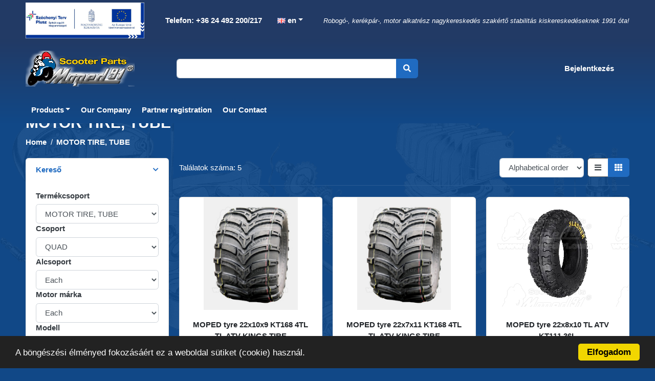

--- FILE ---
content_type: text/html; charset=UTF-8
request_url: https://www.moped91.com/en/webshop?category=49&subcategory=90
body_size: 13846
content:
<!DOCTYPE HTML>
<!--[if IE 7]><html class="ie7 no-js" lang="en"><![endif]-->
<!--[if lte IE 8]><html class="ie8 no-js" lang="en"><![endif]-->
<!--[if (gte IE 9)|!(IE)]><!-->
<html lang="en_GB">


<head>
	<meta charset="UTF-8">
	<meta http-equiv="X-UA-Compatible" content="IE=edge,chrome=1">
	<meta name="viewport" content="width=device-width, initial-scale=1, shrink-to-fit=no">
	<meta http-equiv="content-type" content="text/html; charset=UTF-8" />
<!-- HTML Meta Tags -->
<title>MOTOR TIRE, TUBE | Moped 91 Kft.</title>
<meta name="description" content="Moped 91 Kft. MOTOR TIRE, TUBE széles választéka érhető el.">

<!-- Google / Search Engine Tags -->
<meta itemprop="name" content="MOTOR TIRE, TUBE | Moped 91 Kft.">
<meta itemprop="description" content="Moped 91 Kft. MOTOR TIRE, TUBE széles választéka érhető el.">
<meta itemprop="image" content="https://www.moped91.com/tools/packages/etalon_gyartas/image?cid=49&w=1280&h=1280">

<!-- Facebook Meta Tags -->
<meta property="og:url" content="https://www.moped91.com/en/webshop?category=49&subcategory=90">
<meta property="og:type" content="website">
<meta property="og:title" content="MOTOR TIRE, TUBE | Moped 91 Kft.">
<meta property="og:description" content="Moped 91 Kft. MOTOR TIRE, TUBE széles választéka érhető el.">
<meta property="og:image" content="https://www.moped91.com/tools/packages/etalon_gyartas/image?cid=49&w=1280&h=1280">

<!-- Twitter Meta Tags -->
<meta name="twitter:card" content="summary_large_image">
<meta name="twitter:title" content="MOTOR TIRE, TUBE | Moped 91 Kft.">
<meta name="twitter:description" content="Moped 91 Kft. MOTOR TIRE, TUBE széles választéka érhető el.">
<meta name="twitter:image" content="https://www.moped91.com/tools/packages/etalon_gyartas/image?cid=49&w=1280&h=1280">

<!-- Meta Tags End-->
<script type="text/javascript">
	var CCM_DISPATCHER_FILENAME = '/index.php';var CCM_CID = 208;var CCM_EDIT_MODE = false;var CCM_ARRANGE_MODE = false;	var CCM_IMAGE_PATH = "/concrete/images";
	var CCM_TOOLS_PATH = "/tools/required";
	var CCM_BASE_URL = "https://www.moped91.com";
	var CCM_REL = "";
</script>
		<link rel="preload" href="https://www.moped91.com/packages/etalon_gyartas/bootstrap-ecommerce-uikit/js/jquery-2.0.0.min.js" as="script">
		<script src="https://www.moped91.com/packages/etalon_gyartas/bootstrap-ecommerce-uikit/js/jquery-2.0.0.min.js"></script>
		<link rel="shortcut icon" href="/files/4916/0067/4438/moped-favicon.png" type="image/x-icon" />
	<link rel="icon" href="/files/4916/0067/4438/moped-favicon.png" type="image/x-icon" />
	<link rel="apple-touch-icon" href="/files/3916/0067/4444/moped-favicon-iphone.png" />
<!-- Begin Cookie Consent -->
<script type="text/javascript">
	window.cookieconsent_options = {
		"message": "To improve your browsing experience this website is using cookies.",
		"dismiss": "I accept",
		"learnMore": "",
		"link": null,
		"theme": "dark-bottom"
	};
</script>
<!-- End Cookie Consent plugin -->
<script type="application/ld+json">
	{
		"@context": "https://schema.org",
		"@type": "LocalBusiness",
		"name": "Moped 91 Kereskedelmi Kft.",
		"address": {
			"@type": "PostalAddress",
			"streetAddress": "Jedlik Ányos út 8",
			"addressLocality": "Dunaharaszti",
			"postalCode": "2330",
			"addressCountry": "HU"
		},
		"geo": {
			"@type": "GeoCoordinates",
			"latitude": 46.0007089,
			"longitude": 18.0029328
		},
		"url": "https://www.moped91.com",
		"email": "info@moped91.hu",
		"logo": "https://www.moped91.com/packages/moped/themes/moped91_2020/img/ps-logo-fekete.svg",
		"image": [
			"https://www.moped91.com/packages/moped/themes/moped91_2020/img/microdata-image-1.jpg",
			"https://www.moped91.com/packages/moped/themes/moped91_2020/img/microdata-image-2.jpg",
			"https://www.moped91.com/packages/moped/themes/moped91_2020/img/microdata-image-3.jpg"
		],
		"telephone": "+3630-0-000-000",
		"contactPoint": [
			{
				"@type": "ContactPoint",
				"telephone": "+3630-0-000-000",
				"contactType": "Customer service contact point"
			}
		]
	}
</script>


	
	<link rel="preload" href="/packages/etalon_gyartas/css/global.css?v=7afd" as="style">
	<link rel="stylesheet" href="/packages/etalon_gyartas/css/global.css?v=7afd">

	<link rel="preload" href="/packages/etalon_gyartas/css/sweetalert2.min.css?v=7afd" as="style">
	<link rel="stylesheet" href="/packages/etalon_gyartas/css/sweetalert2.min.css?v=7afd">

	<link rel="preload" href="/packages/etalon_gyartas/css/owl.carousel.min.css?v=7afd" as="style">
	<link rel="stylesheet" href="/packages/etalon_gyartas/css/owl.carousel.min.css?v=7afd">

	<link rel="preload" href="/packages/etalon_gyartas/bootstrap-ecommerce-uikit/css/bootstrap.min.css?v=7afd" as="style">
	<link rel="stylesheet" href="/packages/etalon_gyartas/bootstrap-ecommerce-uikit/css/bootstrap.min.css?v=7afd">

	<link rel="preload" href="/packages/etalon_gyartas/bootstrap-ecommerce-uikit/fonts/fontawesome/css/all.min.css?v=7afd" as="style">
	<link rel="stylesheet" href="/packages/etalon_gyartas/bootstrap-ecommerce-uikit/fonts/fontawesome/css/all.min.css?v=7afd">

	<link rel="preload" href="/packages/etalon_gyartas/bootstrap-ecommerce-uikit/css/ui.css?v=7afd" as="style">
	<link rel="stylesheet" href="/packages/etalon_gyartas/bootstrap-ecommerce-uikit/css/ui.css?v=7afd">

	<link rel="preload" href="/packages/etalon_gyartas/bootstrap-ecommerce-uikit/css/responsive.css?v=7afd" as="style">
	<link rel="stylesheet" href="/packages/etalon_gyartas/bootstrap-ecommerce-uikit/css/responsive.css?v=7afd">

	<link rel="preload" href="/packages/moped/themes/moped91_2020/css/main.css?v=7afd" as="style">
	<link rel="stylesheet" href="/packages/moped/themes/moped91_2020/css/main.css?v=7afd">
	<script>
		// Mukodjon admin felületen is a js
		jQuery.fn.addBack = jQuery.fn.andSelf;
		var packageHandle = 'etalon_gyartas',
			themePath = '/packages/moped/themes/moped91_2020',
			plusTranslations = {
				shortPassword: 'Password must be at least 8 characters long. '
			},
			updateCartToolUrl = '/tools/packages/moped/update_cart',
			refreshCartToolUrl = '/tools/packages/moped/refresh_cart',
			sendOrderToolUrl = '/tools/packages/moped/send_order',
			getModalToolUrl = '/tools/packages/etalon_gyartas/getmodal',
			wishlistToolUrl = '/tools/packages/etalon_gyartas/wishlist',
			orderDetailsToolUrl = '/tools/packages/moped/orders_details',
			cancelOrderToolUrl = '/tools/packages/etalon_gyartas/cancel_order',
			loginToolUrl = '/tools/packages/etalon_gyartas/login',
			searchToolUrl = '/tools/packages/moped/search',
			postcodeToolUrl = '/tools/packages/etalon_gyartas/postcode',
			orderToolUrl = '/tools/packages/moped/order',
			newStockDeleteToolUrl = '/tools/packages/moped/delete_new_stock',
					siteLang = 'en';
	</script>
			<meta name="google-signin-client_id" content="" />
	</head>

<body class=" tn_moped91_2020" >
	<!-- Google Tag Manager (noscript) -->
	<noscript><iframe src="https://www.googletagmanager.com/ns.html?id=GTM-WLM469D" height="0" width="0" style="display:none;visibility:hidden"></iframe></noscript>
	<!-- End Google Tag Manager (noscript) -->
		<div id="siteWrapper">
					<header class="section-header">
				<section class="navbar-light header-info-bar">
					<div class="container">
						<nav class="d-flex align-items-center flex-column flex-md-row">
							<ul class="nav mr-md-auto contact-language" style="display: flex; align-items: center;">
								<a href="https://www.moped91.com/hu/elnyert-palyazatok/" class="navbar-brand">
									<img src="/packages/moped/themes/moped91_2020/img/Honlap_infoblokk.JPG" class="logo">
								</a>
								<li class="nav-item">
									<a class="nav-link" href="tel:+3624492200" title="Tárcsázás: +36 24 492 200/217"> <i class="fa fa-phone"></i> Telefon: +36 24 492 200/217</a>
								</li>
								    <li class="nav-item dropdown languages">
        <a href="#" class="nav-link dropdown-toggle" data-toggle="dropdown"><img class="ccm-region-flag" id="ccm-region-flag-gb" width="16" height="16" src="/packages/multilingual/images/flags/gb.png" alt="gb" /> en</a>
        <ul class="dropdown-menu small">
                            <li>
                    <a class="dropdown-item " href="/tools/blocks/switch_language/switch?ccmMultilingualChooseLanguage=131&ccmMultilingualCurrentPageID=208">
                        <img class="ccm-region-flag" id="ccm-region-flag-hu" width="16" height="16" src="/packages/multilingual/images/flags/hu.png" alt="hu" />hu                    </a>
                </li>
                            <li>
                    <a class="dropdown-item " href="/tools/blocks/switch_language/switch?ccmMultilingualChooseLanguage=173&ccmMultilingualCurrentPageID=208">
                        <img class="ccm-region-flag" id="ccm-region-flag-de" width="16" height="16" src="/packages/multilingual/images/flags/de.png" alt="de" />de                    </a>
                </li>
                            <li>
                    <a class="dropdown-item active" href="/tools/blocks/switch_language/switch?ccmMultilingualChooseLanguage=172&ccmMultilingualCurrentPageID=208">
                        <img class="ccm-region-flag" id="ccm-region-flag-gb" width="16" height="16" src="/packages/multilingual/images/flags/gb.png" alt="gb" />en                    </a>
                </li>
                            <li>
                    <a class="dropdown-item " href="/tools/blocks/switch_language/switch?ccmMultilingualChooseLanguage=238&ccmMultilingualCurrentPageID=208">
                        <img class="ccm-region-flag" id="ccm-region-flag-ro" width="16" height="16" src="/packages/multilingual/images/flags/ro.png" alt="ro" />ro                    </a>
                </li>
                            <li>
                    <a class="dropdown-item " href="/tools/blocks/switch_language/switch?ccmMultilingualChooseLanguage=239&ccmMultilingualCurrentPageID=208">
                        <img class="ccm-region-flag" id="ccm-region-flag-sk" width="16" height="16" src="/packages/multilingual/images/flags/sk.png" alt="sk" />sk                    </a>
                </li>
                            <li>
                    <a class="dropdown-item " href="/tools/blocks/switch_language/switch?ccmMultilingualChooseLanguage=240&ccmMultilingualCurrentPageID=208">
                        <img class="ccm-region-flag" id="ccm-region-flag-cz" width="16" height="16" src="/packages/multilingual/images/flags/cz.png" alt="cz" />cs                    </a>
                </li>
                            <li>
                    <a class="dropdown-item " href="/tools/blocks/switch_language/switch?ccmMultilingualChooseLanguage=241&ccmMultilingualCurrentPageID=208">
                        <img class="ccm-region-flag" id="ccm-region-flag-pl" width="16" height="16" src="/packages/multilingual/images/flags/pl.png" alt="pl" />pl                    </a>
                </li>
                    </ul>
    </li>
							</ul>
							<ul class="nav logged-in-div">
								<li class="nav-item">
																			<span class="szlogen">Robogó-, kerékpár-, motor alkatrész nagykereskedés szakértő stabilitás kiskereskedéseknek 1991 óta!</span>
																	</li>
							</ul>
						</nav>
					</div>
				</section>
				<section class="header-main">
										<div class="container">
						<nav class="navbar navbar-main navbar-expand-lg navbar-light p-0">
							<div class="row align-items-center" style="width: 100%;">
								<div class="col-xl-3 col-lg-3 col-sm-8 col-8 logo-flex-div">
									<a href="/en" class="navbar-brand">
										<img src="/packages/moped/themes/moped91_2020/img/logo.png" class="logo">
									</a>
								</div>
								<div class="col-xl-5 col-lg-4 col-sm-11 col-10 order-3 order-lg-2 searchbar-flex-div">
									<form class="search navbar-collapse searchbox" action="/en/webshop">
										<div class="input-group w-100">
											<input type="search" name="query" value="" autocomplete="off" class="form-control">
											<div class="input-group-append">
												<button class="btn btn-primary" type="submit">
													<i class="fa fa-search"></i>
												</button>
											</div>
										</div>
									</form>
									<div class="search-items dropdown-menu p-3 dropdown-menu-right" x-placement="bottom-end"></div>
								</div>
								<div class="col-xl-4 col-lg-5 col-sm-4 col-4 order-2 order-lg-3 profile-flex-div">
									<div class="d-flex justify-content-end align-items-center">
																					<div class="widget-header">
												<a href="#" data-toggle="modal" data-target="#loginModal" class="login-text">
													Bejelentkezés												</a>
											</div>
																													</div>
								</div>
								<div class="col-xl-12 col-lg-12 col-sm-1 col-2 order-4 order-lg-4">
									<button class="navbar-toggler collapsed" type="button" data-toggle="collapse" data-target="#main_nav2" aria-controls="main_nav" aria-expanded="false" aria-label="Toggle navigation">
										<span class="icon-bar top-bar"></span>
										<span class="icon-bar middle-bar"></span>
										<span class="icon-bar bottom-bar"></span>
									</button>

								</div>
							</div>
						</nav>
					</div>
				</section>
				<section class="nav-menu">
					<nav class="navbar navbar-main navbar-expand-lg navbar-light">
						<div class="container">
							<div class="collapse navbar-collapse" id="main_nav2">
								<ul class="navbar-nav mr-auto">
									        <li class="nav-item dropdown">
            <div class="nav-link dropdowntgl">Products</div>
                            <div class="dropdown-menu">
                                                <div class="dropdown-item haschild">
                                <div class="level2title">
                                    BATTERY                                </div>
                                <ul class="level2menu">
                                                                            <li>
                                            <a class="dropdown-item" href="/en/webshop?category=244&subcategory=247">12V</a>
                                        </li>
                                                                            <li>
                                            <a class="dropdown-item" href="/en/webshop?category=244&subcategory=245">6V</a>
                                        </li>
                                                                            <li>
                                            <a class="dropdown-item" href="/en/webshop?category=244&subcategory=396">BATTERY ACCESSORIES</a>
                                        </li>
                                                                    </ul>
                            </div>
                                                <div class="dropdown-item haschild">
                                <div class="level2title">
                                    AUTÓS TERMÉKEK                                </div>
                                <ul class="level2menu">
                                                                            <li>
                                            <a class="dropdown-item" href="/en/webshop?category=1109&subcategory=1110">ad blue</a>
                                        </li>
                                                                            <li>
                                            <a class="dropdown-item" href="/en/webshop?category=1109&subcategory=1113">ANTIFREEZE</a>
                                        </li>
                                                                            <li>
                                            <a class="dropdown-item" href="/en/webshop?category=1109&subcategory=1118">WINDSCREEN WASHER FLUID</a>
                                        </li>
                                                                    </ul>
                            </div>
                                                <div class="dropdown-item haschild">
                                <div class="level2title">
                                    HELMET                                </div>
                                <ul class="level2menu">
                                                                            <li>
                                            <a class="dropdown-item" href="/en/webshop?category=263&subcategory=714">CHILDREN</a>
                                        </li>
                                                                            <li>
                                            <a class="dropdown-item" href="/en/webshop?category=263&subcategory=553">OPEN HELMET</a>
                                        </li>
                                                                            <li>
                                            <a class="dropdown-item" href="/en/webshop?category=263&subcategory=338">CLOSED HELMET</a>
                                        </li>
                                                                            <li>
                                            <a class="dropdown-item" href="/en/webshop?category=263&subcategory=264">ACCESSORIES</a>
                                        </li>
                                                                    </ul>
                            </div>
                                                <div class="dropdown-item haschild">
                                <div class="level2title">
                                    LUBRICANT                                </div>
                                <ul class="level2menu">
                                                                            <li>
                                            <a class="dropdown-item" href="/en/webshop?category=105&subcategory=347">CARE PRODUCT</a>
                                        </li>
                                                                            <li>
                                            <a class="dropdown-item" href="/en/webshop?category=105&subcategory=106">ENGINE OIL</a>
                                        </li>
                                                                            <li>
                                            <a class="dropdown-item" href="/en/webshop?category=105&subcategory=1155">MARINA</a>
                                        </li>
                                                                            <li>
                                            <a class="dropdown-item" href="/en/webshop?category=105&subcategory=1120">HAJTÓMŰOLAJ</a>
                                        </li>
                                                                            <li>
                                            <a class="dropdown-item" href="/en/webshop?category=105&subcategory=1121">KARBANTARTÁS</a>
                                        </li>
                                                                            <li>
                                            <a class="dropdown-item" href="/en/webshop?category=105&subcategory=1132">KERÉKPÁR KENŐANYAGOK</a>
                                        </li>
                                                                    </ul>
                            </div>
                                                <div class="dropdown-item haschild">
                                <div class="level2title">
                                    BICYCLE                                </div>
                                <ul class="level2menu">
                                                                            <li>
                                            <a class="dropdown-item" href="/en/webshop?category=620&subcategory=664">CITY</a>
                                        </li>
                                                                            <li>
                                            <a class="dropdown-item" href="/en/webshop?category=620&subcategory=642">MTB</a>
                                        </li>
                                                                            <li>
                                            <a class="dropdown-item" href="/en/webshop?category=620&subcategory=621">TREKKING</a>
                                        </li>
                                                                            <li>
                                            <a class="dropdown-item" href="/en/webshop?category=620&subcategory=729">CHILDREN</a>
                                        </li>
                                                                            <li>
                                            <a class="dropdown-item" href="/en/webshop?category=620&subcategory=1151">E-BIKE</a>
                                        </li>
                                                                    </ul>
                            </div>
                                                <div class="dropdown-item haschild">
                                <div class="level2title">
                                    BICYCLE PART                                </div>
                                <ul class="level2menu">
                                                                            <li>
                                            <a class="dropdown-item" href="/en/webshop?category=34&subcategory=120">CABLE AND PARTS</a>
                                        </li>
                                                                            <li>
                                            <a class="dropdown-item" href="/en/webshop?category=34&subcategory=328">CARRIER</a>
                                        </li>
                                                                            <li>
                                            <a class="dropdown-item" href="/en/webshop?category=34&subcategory=456">BOX, BAG, BASKET, TELEPHONE TRAY</a>
                                        </li>
                                                                            <li>
                                            <a class="dropdown-item" href="/en/webshop?category=34&subcategory=46">TRANSMISSION, GEARBOX, CHAIN, SPROCKET</a>
                                        </li>
                                                                            <li>
                                            <a class="dropdown-item" href="/en/webshop?category=34&subcategory=320">HEAD PROTECTOR</a>
                                        </li>
                                                                            <li>
                                            <a class="dropdown-item" href="/en/webshop?category=34&subcategory=295">BREAK SYSTEM</a>
                                        </li>
                                                                            <li>
                                            <a class="dropdown-item" href="/en/webshop?category=34&subcategory=644">BRAKE AND PARTS</a>
                                        </li>
                                                                            <li>
                                            <a class="dropdown-item" href="/en/webshop?category=34&subcategory=142">SOUND SIGNALING DEVICE</a>
                                        </li>
                                                                            <li>
                                            <a class="dropdown-item" href="/en/webshop?category=34&subcategory=173">ADDITIONAL PRODUCTS</a>
                                        </li>
                                                                            <li>
                                            <a class="dropdown-item" href="/en/webshop?category=34&subcategory=315">WHEEL AND PARTS</a>
                                        </li>
                                                                            <li>
                                            <a class="dropdown-item" href="/en/webshop?category=34&subcategory=282">SPEEDOMETER, COMPUTER</a>
                                        </li>
                                                                            <li>
                                            <a class="dropdown-item" href="/en/webshop?category=34&subcategory=1099">BICYCLE GLOVES</a>
                                        </li>
                                                                            <li>
                                            <a class="dropdown-item" href="/en/webshop?category=34&subcategory=297">HANDLEBAR, ARMS, GRIP, CONSOLE</a>
                                        </li>
                                                                            <li>
                                            <a class="dropdown-item" href="/en/webshop?category=34&subcategory=278">LIGHT, MIRROR, PRISM, DYNAMO</a>
                                        </li>
                                                                            <li>
                                            <a class="dropdown-item" href="/en/webshop?category=34&subcategory=35">SADDLE, SADDLE COVER, SADDLE PILLAR</a>
                                        </li>
                                                                            <li>
                                            <a class="dropdown-item" href="/en/webshop?category=34&subcategory=459">PUMP, PUMP HOSE</a>
                                        </li>
                                                                            <li>
                                            <a class="dropdown-item" href="/en/webshop?category=34&subcategory=254">TOOLS, WORKSHOP EQUIPMENT</a>
                                        </li>
                                                                            <li>
                                            <a class="dropdown-item" href="/en/webshop?category=34&subcategory=140">STORAGE DEVICES</a>
                                        </li>
                                                                            <li>
                                            <a class="dropdown-item" href="/en/webshop?category=34&subcategory=307">FRAME, REAR SHOCK, FRONT FORK, MUDGUARD</a>
                                        </li>
                                                                            <li>
                                            <a class="dropdown-item" href="/en/webshop?category=34&subcategory=472">SHIFT</a>
                                        </li>
                                                                            <li>
                                            <a class="dropdown-item" href="/en/webshop?category=34&subcategory=312">LOCKS</a>
                                        </li>
                                                                    </ul>
                            </div>
                                                <div class="dropdown-item haschild">
                                <div class="level2title">
                                    BICYCLE TIRES AND TUBES                                </div>
                                <ul class="level2menu">
                                                                            <li>
                                            <a class="dropdown-item" href="/en/webshop?category=776&subcategory=777">CITY-TREKKING</a>
                                        </li>
                                                                            <li>
                                            <a class="dropdown-item" href="/en/webshop?category=776&subcategory=782">E-BIKE</a>
                                        </li>
                                                                            <li>
                                            <a class="dropdown-item" href="/en/webshop?category=776&subcategory=781">GRAVEL</a>
                                        </li>
                                                                            <li>
                                            <a class="dropdown-item" href="/en/webshop?category=776&subcategory=778">MTB</a>
                                        </li>
                                                                            <li>
                                            <a class="dropdown-item" href="/en/webshop?category=776&subcategory=779">ROAD</a>
                                        </li>
                                                                            <li>
                                            <a class="dropdown-item" href="/en/webshop?category=776&subcategory=780">WHEELCHAIR</a>
                                        </li>
                                                                            <li>
                                            <a class="dropdown-item" href="/en/webshop?category=776&subcategory=810">BICYCLE TUBE</a>
                                        </li>
                                                                            <li>
                                            <a class="dropdown-item" href="/en/webshop?category=776&subcategory=812">HOSE PROTECTION TAPE</a>
                                        </li>
                                                                            <li>
                                            <a class="dropdown-item" href="/en/webshop?category=776&subcategory=811">VALVE</a>
                                        </li>
                                                                            <li>
                                            <a class="dropdown-item" href="/en/webshop?category=776&subcategory=1086">DEFECTIVES</a>
                                        </li>
                                                                    </ul>
                            </div>
                                                <div class="dropdown-item haschild">
                                <div class="level2title">
                                    ADDITIONAL EQUIPMENT, TOOLS                                </div>
                                <ul class="level2menu">
                                                                            <li>
                                            <a class="dropdown-item" href="/en/webshop?category=192&subcategory=372">BOX</a>
                                        </li>
                                                                            <li>
                                            <a class="dropdown-item" href="/en/webshop?category=192&subcategory=193">PAINT</a>
                                        </li>
                                                                            <li>
                                            <a class="dropdown-item" href="/en/webshop?category=192&subcategory=341">TOOLS, SERVICE EQUIPMENT</a>
                                        </li>
                                                                            <li>
                                            <a class="dropdown-item" href="/en/webshop?category=192&subcategory=428">LICENCE PLATE HOLDER</a>
                                        </li>
                                                                            <li>
                                            <a class="dropdown-item" href="/en/webshop?category=192&subcategory=1147">COVER</a>
                                        </li>
                                                                    </ul>
                            </div>
                                                <div class="dropdown-item haschild">
                                <div class="level2title">
                                    MOTOR TIRE, TUBE                                </div>
                                <ul class="level2menu">
                                                                            <li>
                                            <a class="dropdown-item" href="/en/webshop?category=49&subcategory=57">CROSS</a>
                                        </li>
                                                                            <li>
                                            <a class="dropdown-item" href="/en/webshop?category=49&subcategory=50">ENDURO</a>
                                        </li>
                                                                            <li>
                                            <a class="dropdown-item" href="/en/webshop?category=49&subcategory=92">GOKART</a>
                                        </li>
                                                                            <li>
                                            <a class="dropdown-item" href="/en/webshop?category=49&subcategory=186">COUNTRY ROUTE</a>
                                        </li>
                                                                            <li>
                                            <a class="dropdown-item" href="/en/webshop?category=49&subcategory=90">QUAD</a>
                                        </li>
                                                                            <li>
                                            <a class="dropdown-item" href="/en/webshop?category=49&subcategory=183">SCOOTER</a>
                                        </li>
                                                                            <li>
                                            <a class="dropdown-item" href="/en/webshop?category=49&subcategory=658">AGRICULTURAL</a>
                                        </li>
                                                                            <li>
                                            <a class="dropdown-item" href="/en/webshop?category=49&subcategory=72">TUBE</a>
                                        </li>
                                                                            <li>
                                            <a class="dropdown-item" href="/en/webshop?category=49&subcategory=1133">HOSE PROTECTION TAPE</a>
                                        </li>
                                                                            <li>
                                            <a class="dropdown-item" href="/en/webshop?category=49&subcategory=1135">VALVE</a>
                                        </li>
                                                                    </ul>
                            </div>
                                                <div class="dropdown-item haschild">
                                <div class="level2title">
                                    SCOOTER, ENGINE PARTS                                </div>
                                <ul class="level2menu">
                                                                            <li>
                                            <a class="dropdown-item" href="/en/webshop?category=2&subcategory=52">CABLE, SPEDOMETER CABLE, TACHOMETER DRIVE</a>
                                        </li>
                                                                            <li>
                                            <a class="dropdown-item" href="/en/webshop?category=2&subcategory=129">COVERING, MUDGUARD</a>
                                        </li>
                                                                            <li>
                                            <a class="dropdown-item" href="/en/webshop?category=2&subcategory=10">BEARING, OIL SEAL</a>
                                        </li>
                                                                            <li>
                                            <a class="dropdown-item" href="/en/webshop?category=2&subcategory=261">SCREW, NUT, WASHER, RIVET</a>
                                        </li>
                                                                            <li>
                                            <a class="dropdown-item" href="/en/webshop?category=2&subcategory=37">ELECTRIC PARTS</a>
                                        </li>
                                                                            <li>
                                            <a class="dropdown-item" href="/en/webshop?category=2&subcategory=12">TRANSMISSION, CHAIN, BELT, VARIO, CLUTCH</a>
                                        </li>
                                                                            <li>
                                            <a class="dropdown-item" href="/en/webshop?category=2&subcategory=61">BREAK SYSTEM</a>
                                        </li>
                                                                            <li>
                                            <a class="dropdown-item" href="/en/webshop?category=2&subcategory=211">WHEEL AND PARTS</a>
                                        </li>
                                                                            <li>
                                            <a class="dropdown-item" href="/en/webshop?category=2&subcategory=39">ADDITIONAL PRODUCTS</a>
                                        </li>
                                                                            <li>
                                            <a class="dropdown-item" href="/en/webshop?category=2&subcategory=207">EXHAUST SYSTEM</a>
                                        </li>
                                                                            <li>
                                            <a class="dropdown-item" href="/en/webshop?category=2&subcategory=43">STEERING WHEEL, GRIP, CONSOLE</a>
                                        </li>
                                                                            <li>
                                            <a class="dropdown-item" href="/en/webshop?category=2&subcategory=41">LIGHT, INDEX, LENS, MIRROR, PRISM, INSTRUMENTS</a>
                                        </li>
                                                                            <li>
                                            <a class="dropdown-item" href="/en/webshop?category=2&subcategory=3">ENGINE BLOCK</a>
                                        </li>
                                                                            <li>
                                            <a class="dropdown-item" href="/en/webshop?category=2&subcategory=113">SADDLE, SADDLE COVER</a>
                                        </li>
                                                                            <li>
                                            <a class="dropdown-item" href="/en/webshop?category=2&subcategory=23">FILTERS</a>
                                        </li>
                                                                            <li>
                                            <a class="dropdown-item" href="/en/webshop?category=2&subcategory=28">GASKETS</a>
                                        </li>
                                                                            <li>
                                            <a class="dropdown-item" href="/en/webshop?category=2&subcategory=99">FUEL SUPPLY SYSTEM</a>
                                        </li>
                                                                            <li>
                                            <a class="dropdown-item" href="/en/webshop?category=2&subcategory=32">FRAME, WHEEL SUSPENSION, SHOCK ABSORBER, FRONT FORK</a>
                                        </li>
                                                                            <li>
                                            <a class="dropdown-item" href="/en/webshop?category=2&subcategory=75">LOCKS</a>
                                        </li>
                                                                    </ul>
                            </div>
                                                <div class="dropdown-item haschild">
                                <div class="level2title">
                                    CLOTHING, PROTECTIVE EQUIPMENT                                </div>
                                <ul class="level2menu">
                                                                            <li>
                                            <a class="dropdown-item" href="/en/webshop?category=15&subcategory=691">RAINCOAT</a>
                                        </li>
                                                                            <li>
                                            <a class="dropdown-item" href="/en/webshop?category=15&subcategory=222">HAND PROTECTOR</a>
                                        </li>
                                                                            <li>
                                            <a class="dropdown-item" href="/en/webshop?category=15&subcategory=363">MOTORCYCLE GLOVES</a>
                                        </li>
                                                                            <li>
                                            <a class="dropdown-item" href="/en/webshop?category=15&subcategory=568">TROUSERS</a>
                                        </li>
                                                                            <li>
                                            <a class="dropdown-item" href="/en/webshop?category=15&subcategory=332">GLASSES</a>
                                        </li>
                                                                            <li>
                                            <a class="dropdown-item" href="/en/webshop?category=15&subcategory=550">TEXTILE COAT SHORT</a>
                                        </li>
                                                                            <li>
                                            <a class="dropdown-item" href="/en/webshop?category=15&subcategory=563">TEXTILMANTEL LANG</a>
                                        </li>
                                                                            <li>
                                            <a class="dropdown-item" href="/en/webshop?category=15&subcategory=1148">TÉLI VÉDŐFELSZERELÉS</a>
                                        </li>
                                                                    </ul>
                            </div>
                                                <div class="dropdown-item haschild">
                                <div class="level2title">
                                    SIMSON                                </div>
                                <ul class="level2menu">
                                                                            <li>
                                            <a class="dropdown-item" href="/en/webshop?category=6&subcategory=146">CABLE, SPEDOMETER CABLE, TACHOMETER DRIVE</a>
                                        </li>
                                                                            <li>
                                            <a class="dropdown-item" href="/en/webshop?category=6&subcategory=387">COVERING, MUDGUARD</a>
                                        </li>
                                                                            <li>
                                            <a class="dropdown-item" href="/en/webshop?category=6&subcategory=345">BEARING, OIL SEAL</a>
                                        </li>
                                                                            <li>
                                            <a class="dropdown-item" href="/en/webshop?category=6&subcategory=161">SCREW, RIVET</a>
                                        </li>
                                                                            <li>
                                            <a class="dropdown-item" href="/en/webshop?category=6&subcategory=177">ELECTRIC PARTS</a>
                                        </li>
                                                                            <li>
                                            <a class="dropdown-item" href="/en/webshop?category=6&subcategory=151">TRANSMISSION, CHAIN, BELT,  CLUTCH</a>
                                        </li>
                                                                            <li>
                                            <a class="dropdown-item" href="/en/webshop?category=6&subcategory=127">BREAK SYSTEM</a>
                                        </li>
                                                                            <li>
                                            <a class="dropdown-item" href="/en/webshop?category=6&subcategory=20">COMPLEMENTS</a>
                                        </li>
                                                                            <li>
                                            <a class="dropdown-item" href="/en/webshop?category=6&subcategory=144">WHEEL AND PARTS</a>
                                        </li>
                                                                            <li>
                                            <a class="dropdown-item" href="/en/webshop?category=6&subcategory=111">EXHAUST SYSTEM</a>
                                        </li>
                                                                            <li>
                                            <a class="dropdown-item" href="/en/webshop?category=6&subcategory=7">STEERING WHEEL, GRIP, CONSOLE</a>
                                        </li>
                                                                            <li>
                                            <a class="dropdown-item" href="/en/webshop?category=6&subcategory=302">LIGHT, INDEX, LENS, MIRROR, PRISM, INSTRUMENTS</a>
                                        </li>
                                                                            <li>
                                            <a class="dropdown-item" href="/en/webshop?category=6&subcategory=87">ENGINE BLOCK</a>
                                        </li>
                                                                            <li>
                                            <a class="dropdown-item" href="/en/webshop?category=6&subcategory=149">SADDLE, SADDLE COVER</a>
                                        </li>
                                                                            <li>
                                            <a class="dropdown-item" href="/en/webshop?category=6&subcategory=453">FILTERS</a>
                                        </li>
                                                                            <li>
                                            <a class="dropdown-item" href="/en/webshop?category=6&subcategory=167">GASKETS</a>
                                        </li>
                                                                            <li>
                                            <a class="dropdown-item" href="/en/webshop?category=6&subcategory=63">FUEL SUPPLY SYSTEM</a>
                                        </li>
                                                                            <li>
                                            <a class="dropdown-item" href="/en/webshop?category=6&subcategory=30">FRAME, WHEEL SUSPENSION, SHOCK ABSORBER, FRONT FORK</a>
                                        </li>
                                                                            <li>
                                            <a class="dropdown-item" href="/en/webshop?category=6&subcategory=411">LOCKS</a>
                                        </li>
                                                                    </ul>
                            </div>
                                                <div class="dropdown-item haschild">
                                <div class="level2title">
                                    ETZ, MZ                                </div>
                                <ul class="level2menu">
                                                                            <li>
                                            <a class="dropdown-item" href="/en/webshop?category=947&subcategory=948">CABLE, SPEDOMETER CABLE, TACHOMETER DRIVE</a>
                                        </li>
                                                                            <li>
                                            <a class="dropdown-item" href="/en/webshop?category=947&subcategory=959">COVERING, MUDGUARD</a>
                                        </li>
                                                                            <li>
                                            <a class="dropdown-item" href="/en/webshop?category=947&subcategory=963">BEARING, OIL SEAL</a>
                                        </li>
                                                                            <li>
                                            <a class="dropdown-item" href="/en/webshop?category=947&subcategory=969">ELECTRIC PARTS</a>
                                        </li>
                                                                            <li>
                                            <a class="dropdown-item" href="/en/webshop?category=947&subcategory=988">TRANSMISSION, CHAIN, BELT, VARIO, CLUTCH</a>
                                        </li>
                                                                            <li>
                                            <a class="dropdown-item" href="/en/webshop?category=947&subcategory=994">BREAK SYSTEM</a>
                                        </li>
                                                                            <li>
                                            <a class="dropdown-item" href="/en/webshop?category=947&subcategory=1003">COMPLEMENTS</a>
                                        </li>
                                                                            <li>
                                            <a class="dropdown-item" href="/en/webshop?category=947&subcategory=1007">WHEEL AND PARTS</a>
                                        </li>
                                                                            <li>
                                            <a class="dropdown-item" href="/en/webshop?category=947&subcategory=1011">EXHAUST SYSTEM</a>
                                        </li>
                                                                            <li>
                                            <a class="dropdown-item" href="/en/webshop?category=947&subcategory=1015">STEERING WHEEL, GRIP, CONSOLE</a>
                                        </li>
                                                                            <li>
                                            <a class="dropdown-item" href="/en/webshop?category=947&subcategory=1022">LIGHT, INDEX, LENS, MIRROR, PRISM, INSTRUMENTS</a>
                                        </li>
                                                                            <li>
                                            <a class="dropdown-item" href="/en/webshop?category=947&subcategory=1030">ENGINE BLOCK</a>
                                        </li>
                                                                            <li>
                                            <a class="dropdown-item" href="/en/webshop?category=947&subcategory=1045">SADDLE, SADDLE COVER</a>
                                        </li>
                                                                            <li>
                                            <a class="dropdown-item" href="/en/webshop?category=947&subcategory=1048">FILTERS</a>
                                        </li>
                                                                            <li>
                                            <a class="dropdown-item" href="/en/webshop?category=947&subcategory=1051">GASKETS</a>
                                        </li>
                                                                            <li>
                                            <a class="dropdown-item" href="/en/webshop?category=947&subcategory=1057">FUEL SUPPLY SYSTEM</a>
                                        </li>
                                                                            <li>
                                            <a class="dropdown-item" href="/en/webshop?category=947&subcategory=1065">FRAME, WHEEL SUSPENSION, SHOCK ABSORBER, FRONT FORK</a>
                                        </li>
                                                                            <li>
                                            <a class="dropdown-item" href="/en/webshop?category=947&subcategory=1077">LOCKS</a>
                                        </li>
                                                                    </ul>
                            </div>
                                                <div class="dropdown-item haschild">
                                <div class="level2title">
                                    BABETTA, KOMÁR                                </div>
                                <ul class="level2menu">
                                                                            <li>
                                            <a class="dropdown-item" href="/en/webshop?category=839&subcategory=841">CABLE, SPEDOMETER CABLE, TACHOMETER DRIVE</a>
                                        </li>
                                                                            <li>
                                            <a class="dropdown-item" href="/en/webshop?category=839&subcategory=849">COVERING, MUDGUARD</a>
                                        </li>
                                                                            <li>
                                            <a class="dropdown-item" href="/en/webshop?category=839&subcategory=840">BEARING, OIL SEAL</a>
                                        </li>
                                                                            <li>
                                            <a class="dropdown-item" href="/en/webshop?category=839&subcategory=857">ELECTRIC PARTS</a>
                                        </li>
                                                                            <li>
                                            <a class="dropdown-item" href="/en/webshop?category=839&subcategory=870">TRANSMISSION, CHAIN, BELT, VARIO, CLUTCH</a>
                                        </li>
                                                                            <li>
                                            <a class="dropdown-item" href="/en/webshop?category=839&subcategory=876">BREAK SYSTEM</a>
                                        </li>
                                                                            <li>
                                            <a class="dropdown-item" href="/en/webshop?category=839&subcategory=885">WHEEL AND PARTS</a>
                                        </li>
                                                                            <li>
                                            <a class="dropdown-item" href="/en/webshop?category=839&subcategory=879">COMPLEMENTS</a>
                                        </li>
                                                                            <li>
                                            <a class="dropdown-item" href="/en/webshop?category=839&subcategory=891">EXHAUST SYSTEM</a>
                                        </li>
                                                                            <li>
                                            <a class="dropdown-item" href="/en/webshop?category=839&subcategory=896">STEERING WHEEL, GRIP, CONSOLE</a>
                                        </li>
                                                                            <li>
                                            <a class="dropdown-item" href="/en/webshop?category=839&subcategory=904">LIGHT, INDEX, LENS, MIRROR, PRISM, INSTRUMENTS</a>
                                        </li>
                                                                            <li>
                                            <a class="dropdown-item" href="/en/webshop?category=839&subcategory=910">ENGINE BLOCK</a>
                                        </li>
                                                                            <li>
                                            <a class="dropdown-item" href="/en/webshop?category=839&subcategory=921">SADDLE, SADDLE COVER</a>
                                        </li>
                                                                            <li>
                                            <a class="dropdown-item" href="/en/webshop?category=839&subcategory=924">GASKETS</a>
                                        </li>
                                                                            <li>
                                            <a class="dropdown-item" href="/en/webshop?category=839&subcategory=930">FUEL SUPPLY SYSTEM</a>
                                        </li>
                                                                            <li>
                                            <a class="dropdown-item" href="/en/webshop?category=839&subcategory=938">FRAME, WHEEL SUSPENSION, SHOCK ABSORBER, FRONT FORK</a>
                                        </li>
                                                                            <li>
                                            <a class="dropdown-item" href="/en/webshop?category=839&subcategory=944">LOCKS</a>
                                        </li>
                                                                    </ul>
                            </div>
                                                <div class="dropdown-item haschild">
                                <div class="level2title">
                                    E-SCOOTER                                </div>
                                <ul class="level2menu">
                                                                            <li>
                                            <a class="dropdown-item" href="/en/webshop?category=831&subcategory=832">TIRE, TUBE</a>
                                        </li>
                                                                            <li>
                                            <a class="dropdown-item" href="/en/webshop?category=831&subcategory=833">MUDGUARD</a>
                                        </li>
                                                                            <li>
                                            <a class="dropdown-item" href="/en/webshop?category=831&subcategory=834">STENDER</a>
                                        </li>
                                                                            <li>
                                            <a class="dropdown-item" href="/en/webshop?category=831&subcategory=1106">EQUIPMENT</a>
                                        </li>
                                                                    </ul>
                            </div>
                                                <div class="dropdown-item haschild">
                                <div class="level2title">
                                    ADVERTISING MATERIAL                                </div>
                                <ul class="level2menu">
                                                                            <li>
                                            <a class="dropdown-item" href="/en/webshop?category=101&subcategory=590">MITAS</a>
                                        </li>
                                                                            <li>
                                            <a class="dropdown-item" href="/en/webshop?category=101&subcategory=102">PUTOLINE</a>
                                        </li>
                                                                            <li>
                                            <a class="dropdown-item" href="/en/webshop?category=101&subcategory=349">SIMSON-MZA</a>
                                        </li>
                                                                    </ul>
                            </div>
                                    </div>
                    </li>
		<li class="nav-item ">
			<a class="nav-link " href="/en/ourcompany">Our Company</a>
					</li>
		<li class="nav-item ">
			<a class="nav-link " href="/en/partner-regisztracio">Partner registration</a>
					</li>
		<li class="nav-item ">
			<a class="nav-link " href="/en/ourcontact">Our Contact</a>
					</li>
								</ul>
							</div>
						</div>
					</nav>

					<!-- <nav class="navbar navbar-main navbar-expand-lg navbar-light">
						<div class="container">
							<button class="navbar-toggler collapsed" type="button" data-toggle="collapse" data-target="#main_nav2" aria-controls="main_nav" aria-expanded="false" aria-label="Toggle navigation">
								<span class="icon-bar top-bar"></span>
								<span class="icon-bar middle-bar"></span>
								<span class="icon-bar bottom-bar"></span>
							</button>
							<div class="collapse navbar-collapse" id="main_nav2">
								<ul class="navbar-nav mr-auto">
																	</ul>
							</div>
						</div>
					</nav> -->
				</section>
			</header>
							<!-- Modal -->
			<div class="modal fade" id="loginModal" tabindex="-1" role="dialog" aria-labelledby="loginModalTitle" aria-hidden="true">
				<div class="modal-dialog modal-dialog-centered" role="document">
					<div class="modal-content">
						<button type="button" class="close" data-dismiss="modal" aria-label="Close">
							<span aria-hidden="true">&times;</span>
						</button>
						<div class="modal-body">
							<section class="section-content padding-y">
	<div class="card mx-auto" style="max-width: 380px;">
		<div class="card-body">
						<h4 class="card-title mb-4">Bejelentkezés</h4>
			<form class="validation" action="/login/do_login" method="post">
								<div class="form-group">
					<input id="email" name="uName" class="form-control required" type="text" placeholder="Partnerkód" />
				</div>
				<div class="form-group">
					<input id="password" name="uPassword" class="form-control required" type="password" placeholder="Password" />
				</div>
				<div class="form-group">
					<a href="/en/forgotten-password" class="float-right">Elfelejtetted a jelszót?</a>
				</div>
								<div class="form-group">
					<input type="hidden" name="locale" value="en_GB" />
					<button type="submit" class="btn btn-primary btn-block">Bejelentkezés</button>
				</div>
			</form>
		</div>
	</div>
</section>
						</div>
					</div>
				</div>
			</div>
			<!-- Modal -->
		<section id="shop">
	<section class="section-pagetop bg">
		<div class="container">
			<h1 class="title-page">MOTOR TIRE, TUBE</h1>
			    <nav>
        <ol class="breadcrumb text-white">
            <li class="breadcrumb-item"><a href="/en">Home</a></li>
            				<li class="breadcrumb-item"><a href="/en/webshop?category=49">MOTOR TIRE, TUBE</a></li>
						        </ol>
    </nav>
<script type="text/javascript">
$(function() {
	$('ul.fastnav_menu>li:first-child').addClass('first');
});
</script>
		</div> <!-- container //  -->
	</section>
		<section class="section-content">
		<div class="container">
			<div class="row">
				<aside class="col-md-3">
					<div class="card">
	<article class="filter-group">
		<header class="card-header">
			<a href="#" data-toggle="collapse" data-target="#collapse_1" aria-expanded="true" class="">
				<i class="icon-control fa fa-chevron-down"></i>
				<h6 class="title">Kereső</h6>
			</a>
		</header>
		<div class="filter-content sub-categories collapse show" id="collapse_1" style="">
			<div class="card-body">
				<ul class="list-menu">
					<div class="brands row">
    <div class="col-sm-12">
        <h6>Termékcsoport</h6>
        <select onchange="location = this.value;" class="form-control input-field" name="categories">
            <option selected disabled value="">Each</option>
                            <option data-id="244"  value="/en/webshop?category=244">BATTERY</option>
                            <option data-id="1109"  value="/en/webshop?category=1109">AUTÓS TERMÉKEK</option>
                            <option data-id="263"  value="/en/webshop?category=263">HELMET</option>
                            <option data-id="105"  value="/en/webshop?category=105">LUBRICANT</option>
                            <option data-id="620"  value="/en/webshop?category=620">BICYCLE</option>
                            <option data-id="34"  value="/en/webshop?category=34">BICYCLE PART</option>
                            <option data-id="776"  value="/en/webshop?category=776">BICYCLE TIRES AND TUBES</option>
                            <option data-id="192"  value="/en/webshop?category=192">ADDITIONAL EQUIPMENT, TOOLS</option>
                            <option data-id="49" selected value="/en/webshop?category=49">MOTOR TIRE, TUBE</option>
                            <option data-id="2"  value="/en/webshop?category=2">SCOOTER, ENGINE PARTS</option>
                            <option data-id="15"  value="/en/webshop?category=15">CLOTHING, PROTECTIVE EQUIPMENT</option>
                            <option data-id="6"  value="/en/webshop?category=6">SIMSON</option>
                            <option data-id="947"  value="/en/webshop?category=947">ETZ, MZ</option>
                            <option data-id="839"  value="/en/webshop?category=839">BABETTA, KOMÁR</option>
                            <option data-id="831"  value="/en/webshop?category=831">E-SCOOTER</option>
                            <option data-id="101"  value="/en/webshop?category=101">ADVERTISING MATERIAL</option>
                    </select>
    </div>
    <div class="col-sm-12">
        <h6>Csoport</h6>
        <select class="form-control input-field" name="subcategory" data-filter="subcategory">
            <option selected value="">Each</option>
                            <option  value="57">CROSS</option>
                            <option  value="50">ENDURO</option>
                            <option  value="92">GOKART</option>
                            <option  value="186">COUNTRY ROUTE</option>
                            <option selected value="90">QUAD</option>
                            <option  value="183">SCOOTER</option>
                            <option  value="658">AGRICULTURAL</option>
                            <option  value="72">TUBE</option>
                            <option  value="1133">HOSE PROTECTION TAPE</option>
                            <option  value="1135">VALVE</option>
                    </select>
    </div>
    <div class="col-sm-12">
        <h6>Alcsoport</h6>
        <select  class="form-control input-field search" name="parts" data-filter="parts">
            <option selected value="">Each</option>
                                <option  value="746">10</option>
                                <option  value="747">11</option>
                                <option  value="748">12</option>
                                <option  value="745">9</option>
                    </select>
    </div>
    <div class="col-sm-12">
        <h6>Motor márka</h6>
        <select  class="form-control input-field search" name="brands" data-filter="brand">
            <option selected value="">Each</option>
								<option  value="BABETTA">BABETTA</option>
									<option  value="KOMÁR">KOMÁR</option>
									<option  value="SIMSON">SIMSON</option>
				        </select>
    </div>
    <div class="col-sm-12">
        <h6>Modell</h6>
        <select disabled class="form-control input-field search" name="types" data-filter="type">
            <option selected disabled value="">Each</option>
                    </select>
    </div>
</div>
<script>
    function clearSelect(element) {
        element.disabled = true;
        element.innerHTML = null;
        const defaultO = document.createElement('option');
        defaultO.value = '';
        defaultO.innerText = 'Each';
        element.append(defaultO);
    }

    let brands = JSON.parse('{"BABETTA":["207","210","225"],"KOM\u00c1R":["PONI"],"SIMSON":["ROLLER SR","SD50","SR50","SR80","SRA"]}');
    const brandSelect = document.querySelector('.brands select[name="brands"]');
    const typeSelect = document.querySelector('.brands select[name="types"]');
    const categorySelect = document.querySelector('.brands select[name="categories"]');
    const subCategorySelect = document.querySelector('.brands select[name="subcategory"]');
    const partsSelect = document.querySelector('.brands select[name="parts"]');

    function startSearch() {
        filters[brandSelect.dataset.filter] = brandSelect.value;
        filters[typeSelect.dataset.filter] = typeSelect.value;
        filters[partsSelect.dataset.filter] = partsSelect.value;
        filters[subCategorySelect.dataset.filter] = subCategorySelect.value;
        getProducts(categoryId, page, orderBy, orderDir, view, filters);
		
        const url = new URL(document.URL);
        url.searchParams.set('brand', brandSelect.value);
        url.searchParams.set('type', typeSelect.value);
        url.searchParams.set('parts', partsSelect.value);
        url.searchParams.set('subcategory', subCategorySelect.value);
        history.pushState(null, null, url.search);
    }

    const filterXhr = new XMLHttpRequest();
    filterXhr.open("POST", '/tools/packages/moped/brands', true);
    filterXhr.setRequestHeader("Content-Type", "application/json");

    getParts = () => {
        clearSelect(partsSelect);
        filterXhr.open("POST", '/tools/packages/moped/brands', true);
        filterXhr.onreadystatechange = function() {
            if (filterXhr.readyState === 4 && filterXhr.status === 200) {
                const resp = JSON.parse(filterXhr.response);
                for (const [key, value] of Object.entries(resp)) {
                    const tOption = document.createElement('option');
                    tOption.value = value.id;
                    tOption.innerText = value.categoryName;
                    partsSelect.append(tOption);
                };
                partsSelect.disabled = false;
                startSearch();
            }
        };
        filterXhr.send(JSON.stringify({
            categoryId: categorySelect.options[categorySelect.selectedIndex].dataset.id,
            subcategory: subCategorySelect.value,
            brand: brandSelect.value,
            type: typeSelect.value
        }));
    };

    getBrands = () => {
        clearSelect(brandSelect);
        clearSelect(typeSelect);
        clearSelect(partsSelect);
        clearSelect(subCategorySelect);
        filterXhr.open("POST", '/tools/packages/moped/brands', true);
        filterXhr.onreadystatechange = function() {
            if (filterXhr.readyState === 4 && filterXhr.status === 200) {
                const response = JSON.parse(filterXhr.response);
                brands = response;
                for (const [key, value] of Object.entries(brands)) {
                    const tOption = document.createElement('option');
                    tOption.value = key;
                    tOption.innerText = key;
                    brandSelect.append(tOption);
                };
                brandSelect.disabled = false;
                startSearch.disabled = false;
                getSubCategories();
            }
        };
        filterXhr.send(JSON.stringify({
            categoryId: categorySelect.options[categorySelect.selectedIndex].dataset.id
        }));
    };

    getSubCategories = () => {
        clearSelect(partsSelect);
        //clearSelect(subCategorySelect);
        filterXhr.open("POST", '/tools/packages/moped/brands', true);
        filterXhr.onreadystatechange = function() {
            if (filterXhr.readyState === 4 && filterXhr.status === 200) {
                const resp = JSON.parse(filterXhr.response);
                for (const [key, value] of Object.entries(resp)) {
                    const tOption = document.createElement('option');
                    tOption.value = value.id;
                    tOption.innerText = value.categoryName;
                    subCategorySelect.append(tOption);
                };
                subCategorySelect.disabled = false;
                startSearch();
            }
        };
        filterXhr.send(JSON.stringify({
            categoryId: categorySelect.options[categorySelect.selectedIndex].dataset.id,
            brand: brandSelect.value,
            type: typeSelect.value
        }));
    }

    listTypesByBrand = () => {
        //clearSelect(typeSelect);
        // clearSelect(partsSelect);
        // clearSelect(subCategorySelect);
        // const selectedTypes = brands[brandSelect.value];
        // if (selectedTypes) {
        //     selectedTypes.sort().forEach(type => {
        //         const tOption = document.createElement('option');
        //         tOption.value = type;
        //         tOption.innerText = type;
        //         typeSelect.append(tOption);
        //     });
        //     typeSelect.disabled = false;
        // }
        filterXhr.open("POST", '/tools/packages/moped/brands', true);
        filterXhr.onreadystatechange = function() {
            if (filterXhr.readyState === 4 && filterXhr.status === 200) {
                const resp = JSON.parse(filterXhr.response);
                for (const [key, value] of Object.entries(resp)) {
                    const tOption = document.createElement('option');
                    tOption.value = value.id;
                    tOption.innerText = value.categoryName;
                    subCategorySelect.append(tOption);
                };
                subCategorySelect.disabled = false;
				
				clearSelect(typeSelect);
				const selectedTypes = brands[brandSelect.value];
				if (selectedTypes) {
					selectedTypes.sort().forEach(type => {
						const tOption = document.createElement('option');
						tOption.value = type;
						tOption.innerText = type;
						typeSelect.append(tOption);
					});
					typeSelect.disabled = false;
				}
				
                startSearch();
            }
        };
        filterXhr.send(JSON.stringify({
            categoryId: categorySelect.options[categorySelect.selectedIndex].dataset.id,
            brand: brandSelect.value,
            type: typeSelect.value
        }));
    }

    categorySelect.addEventListener('change', getBrands);
    subCategorySelect.addEventListener('change', getParts);
    brandSelect.addEventListener('change', listTypesByBrand);
    typeSelect.addEventListener('change', getSubCategories);
    partsSelect.addEventListener('change', startSearch);
</script>
				</ul>
			</div> <!-- card-body.// -->
		</div>
	</article> <!-- filter-group  .// -->
		</div>
<script>
	let minPrice = 0;
	let maxPrice = 0;

	</script>
									</aside>
				<main class="col-md-9" id="products-list">
									</main>
			</div>
			<div class="row justify-content-end">
				<div class="col-12 col-lg-9 mb-5">
					


<section class="card section-name bg">
    <div class="container">
        <header class="section-heading">
            <h3 class="section-title pt-3">Márkáink</h3>
        </header>
        <div class="row all-brands">
                            <div class="col-md-2 col-6">
                    <figure class="box item-logo">
                        <a href="/en/webshop?query=PUTOLINE&brandId=49"><img src="/packages/moped/themes/moped91_2020/img/brands/putoline_logo.gif"></a>
                        <figcaption class="border-top pt-2">PUTOLINE</figcaption>
                    </figure>
                </div>
                            <div class="col-md-2 col-6">
                    <figure class="box item-logo">
                        <a href="/en/webshop?query=KROON-OIL&brandId=59"><img src="/packages/moped/themes/moped91_2020/img/brands/kroon_oil.png"></a>
                        <figcaption class="border-top pt-2">KROON-OIL</figcaption>
                    </figure>
                </div>
                            <div class="col-md-2 col-6">
                    <figure class="box item-logo">
                        <a href="/en/webshop?query=LYNX&brandId=19"><img src="/packages/moped/themes/moped91_2020/img/brands/lynx.png"></a>
                        <figcaption class="border-top pt-2">LYNX</figcaption>
                    </figure>
                </div>
                            <div class="col-md-2 col-6">
                    <figure class="box item-logo">
                        <a href="/en/webshop?query=EAST ZONE&brandId=9"><img src="/packages/moped/themes/moped91_2020/img/brands/east-zone.gif"></a>
                        <figcaption class="border-top pt-2">EAST ZONE</figcaption>
                    </figure>
                </div>
                            <div class="col-md-2 col-6">
                    <figure class="box item-logo">
                        <a href="/en/webshop?query=MZA&brandId=15"><img src="/packages/moped/themes/moped91_2020/img/brands/mza.jpg"></a>
                        <figcaption class="border-top pt-2">MZA</figcaption>
                    </figure>
                </div>
                            <div class="col-md-2 col-6">
                    <figure class="box item-logo">
                        <a href="/en/webshop?query=MSP&brandId=2"><img src="/packages/moped/themes/moped91_2020/img/brands/moped91.png"></a>
                        <figcaption class="border-top pt-2">MSP</figcaption>
                    </figure>
                </div>
                            <div class="col-md-2 col-6">
                    <figure class="box item-logo">
                        <a href="/en/webshop?query=DAYCO&brandId=10"><img src="/packages/moped/themes/moped91_2020/img/brands/dayco.jpg"></a>
                        <figcaption class="border-top pt-2">DAYCO</figcaption>
                    </figure>
                </div>
                            <div class="col-md-2 col-6">
                    <figure class="box item-logo">
                        <a href="/en/webshop?query=RZONE&brandId=34"><img src="/packages/moped/themes/moped91_2020/img/brands/rzone.png"></a>
                        <figcaption class="border-top pt-2">RZONE</figcaption>
                    </figure>
                </div>
                            <div class="col-md-2 col-6">
                    <figure class="box item-logo">
                        <a href="/en/webshop?query=MITAS Bicycle RUBENA&brandId=33"><img src="/packages/moped/themes/moped91_2020/img/brands/mitas.png"></a>
                        <figcaption class="border-top pt-2">MITAS Bicycle RUBENA</figcaption>
                    </figure>
                </div>
                            <div class="col-md-2 col-6">
                    <figure class="box item-logo">
                        <a href="/en/webshop?query=M-ZONE&brandId=7"><img src="/packages/moped/themes/moped91_2020/img/brands/mzone.jpg"></a>
                        <figcaption class="border-top pt-2">M-ZONE</figcaption>
                    </figure>
                </div>
                            <div class="col-md-2 col-6">
                    <figure class="box item-logo">
                        <a href="/en/webshop?query=BVF&brandId=48"><img src="/packages/moped/themes/moped91_2020/img/brands/bvf.png"></a>
                        <figcaption class="border-top pt-2">BVF</figcaption>
                    </figure>
                </div>
                    </div>
    </div>
</section>				</div>
			</div>
		</div>
	</section>
	<script>
		const productsToolUrl = '/tools/packages/moped/products?locale=en_GB';
		const updateCartToolUrl2 = '/tools/packages/moped/update_cart';
		var categoryId = 49;
		var url = "url";
		let orderBy = 'name';
		let orderDir = 'asc';
		let page = 1;
		let view = 'grid';
		let filters = JSON.parse('{"categoryId":"57,50,92,186,90,183,658,72,1133,1135,754,749,750,751,752,753,742,743,741,869,744,755,756,768,769,773,770,771,766,767,772,745,746,747,748,762,757,758,760,759,761,763,764,765,659,80,506,82,84,662,589,73,74,77,382,79,49","showToolbar":true}');
		var selectedProps = JSON.parse('{}');


		var xhr = new XMLHttpRequest();


		window.addEventListener('load', function() {
			let mopedCart = new MopedCart(updateCartToolUrl2);

							filters.subcategory = '90';
			
			xhr.open("POST", productsToolUrl, true);
			xhr.setRequestHeader("Content-Type", "application/json");
			xhr.onreadystatechange = function() {

				if (xhr.readyState === 4 && xhr.status === 200) {
					const resp = JSON.parse(xhr.response);
					const productsDiv = document.querySelector('#products-list');

					if (productsDiv) {
						productsDiv.innerHTML = resp.productslist;
						initInputSpinnersCat(document.querySelectorAll('.products-input-spinner'));
						mopedCart.initAddCartEventCategories(document.querySelectorAll('.card .add-cart-categories'));
					}
					const pageItems = document.querySelectorAll('.pagination .page-item');
					const sortSelect = document.querySelector('#products-list .kereso-sorrend');
					const changeViewBtns = document.querySelectorAll('.change-view [data-view]');
					pageItems.forEach(pageItem => {
						pageItem.addEventListener('click', selectPage);
					});
					changeViewBtns.forEach(btn => {
						btn.addEventListener('click', changeView);
					});
					sortSelect.addEventListener('change', changeSort);
					window.scrollTo({
						top: 0,
						behavior: 'smooth'
					});
					if (resp.props) {
						const filtersInput = document.querySelectorAll('.product-filter .filteroptions input');
						filtersInput.forEach(input => {
							if (typeof(resp.props[input.dataset.propName]) !== 'undefined' && typeof(resp.props[input.dataset.propName][input.dataset.propKey]) !== 'undefined') {
								input.disabled = false;
								input.nextElementSibling.classList.remove('disabled');
							} else {
								input.disabled = true;
								input.nextElementSibling.classList.add('disabled');
							}
						});
					}
				}
			};
			//xhr.send();
			orderProductsByHistory();
			getProducts(categoryId, page, orderBy, orderDir, view, filters);
		})

		function selectPage(e) {
			e.preventDefault();

			let page = 1;

			if (e.target.hasAttribute("data-page")) {
				page = e.target.dataset.page;
			} else if (e.target.parentNode.hasAttribute("data-page")) {
				page = e.target.parentNode.dataset.page;
			} else {
				page = 1;
			}
			if (page < 1 || isNaN(page)) {
				page = 1;
			}

			propertyFilters.deleteProp('Oldal');
			propertyFilters.saveProp('Oldal', page);
			propertyFilters.arrayToSearchParams(selectedProps);

		}

		function getProducts(categoryId, page, orderBy, orderDir, view, filters) {

			if (filters.hasOwnProperty("params") && filters.params.hasOwnProperty("Oldal") && filters.params.Oldal[0]) {
				page = filters.params.Oldal[0];
			}
			let data = JSON.stringify({
				"categoryId": categoryId,
				"page": page,
				"orderBy": orderBy,
				"orderDir": orderDir,
				"view": typeof(constView) !== 'undefined' ? constView : view,
				"filters": filters
			});
			xhr.open("POST", productsToolUrl, true);
			xhr.send(data);
		}

		function changeSort(e) {
			const options = this.querySelectorAll('option')[this.selectedIndex];
			orderBy = options.dataset.sortBy;
			orderDir = options.dataset.sortDir;
			page = 1;
			getProducts(categoryId, page, orderBy, orderDir, view, filters);
		}

		function changeView(e) {
			e.preventDefault();
			view = this.dataset.view;
			getProducts(categoryId, page, orderBy, orderDir, view, filters);
		}

		function orderProductsByHistory() {
					}
	</script>
			
</section><!-- #content-wrapper -->

	<footer class="section-footer">
		<div class="container">
			<section class="footer-top padding-y">
				<div class="row">
					<aside class="col-md-4">
						<article class="mr-3">
							<img class="logo-footer" src="/packages/moped/themes/moped91_2020/img/30eves.png">
							<p>Our company&rsquo;s primary mission is to compliance for the high expectations of the consumers. We strive to the increasing of riding of end user&rsquo;s experience with our partners. Our own and represented world brands are following this concept. The primary strand for us is the quality, because who use our products does not searching for parts but requires freedom of riding.</p>							<div>
								<a class="btn btn-icon btn-light" title="Facebook" target="_blank" href="https://www.facebook.com/moped91"><i class="fab fa-facebook-f"></i></a>
								<a class="btn btn-icon btn-light" title="Youtube" target="_blank" href="https://www.youtube.com/user/MarketingMoped91"><i class="fab fa-youtube"></i></a>
								<p class="text-muted sitesetbadge">Powered by: <a href="https://www.ps.hu"><img class="footersiteset" src="/packages/etalon_gyartas/themes/etalon_gyartas_2020/img/intro_siteset.png"></a></p>
							</div>
						</article>
					</aside>
					<aside class="col-sm-3 col-md-2">
											</aside>
					<aside class="col-sm-3 col-md-2">
											</aside>
					<aside class="col-sm-6 col-md-4">
						<article class="mr-md-4">
							<h5 class="title">Contact us</h5>
							<ul class="list-icon">
								<li> <i class="icon fa fa-map-marker"> </i><a target="_blank" href="https://maps.google.com/maps?q=2330 Dunaharaszti, Jedlik Ányos út 8" title="Megtekintés a Google Maps-en">2330 Dunaharaszti, Jedlik Ányos út 8</a></li>
								<li> <i class="icon fa fa-envelope"> </i> <a href="mailto:info@moped91.hu" title="Üzenet küldése: info@moped91.hu">info@moped91.hu</a></li>
								<li> <i class="icon fa fa-phone"> </i><a href="tel:+3624492200" title="Tárcsázás: +36 24 492 200">+36 24 492 200</a></li>
								<li> <i class="icon fa fa-clock"> </i>H-CS 08:00 - 16:00</li>
								<li> <i class="icon fa fa-clock"> </i>P 08:00 - 14:00 - Hétvégén zárva</li>
								<li>Online rendeléseket mindennap 0-24 óráig fogadunk!</li>
							</ul>
						</article>
					</aside>
				</div>
			</section>

			<section class="footer-copyright border-top d-flex align-items-center flex-column flex-md-row">
				<p class="text-muted mb-0 mr-md-auto"> &copy; 2026 Moped 91 Kereskedelmi Kft. webáruház minden jog fenntartva</p>
				<p class="text-muted">
					<a target="_blank" class="getaszf" data-target="av" href="#">Adatkezelés</a>
				</p>
			</section>

			<!-- Ha bankkártya logós verzió kéne
			<section class="footer-bottom border-top row">
				<div class="col-md-6">
					<p class="mb-0">
					<a href="#">Adatkezelés</a> | 
					<a href="#">Szállítás</a>
					</p>
				</div>
				<div class="col-md-6 text-md-right">
					<i class="fab fa-lg fa-cc-visa"></i>
					<i class="fab fa-lg fa-cc-paypal"></i>
					<i class="fab fa-lg fa-cc-mastercard"></i>
					<a href="http://simplepartner.hu/PaymentService/Payment_information.pdf" target="_blank">
						<img id="simpleFooter" width="100%" height="auto" src="/packages/moped/themes/moped91_2020/img/simplepay_otp_bankcard_en_top.png" title="SimplePay - Online bankkártyás fizetés" alt="SimplePay vásárlói tájékoztató">
					</a>
				</div>
			</section> -->

		</div>
	</footer>


<div class="modal fade" id="tosModal" tabindex="-1" role="dialog" aria-labelledby="tosModalLabel">
	<div class="modal-dialog modal-lg" role="document">
		<div class="modal-content">
			<div class="modal-header">
				<h4 class="modal-title" id="tosModalLabel"></h4>
				<button type="button" class="close" data-dismiss="modal" aria-label="Close">
					<span aria-hidden="true">&times;</span>
				</button>
			</div>
			<div class="modal-body"></div>
			<div class="modal-footer">
				<button type="button" class="btn btn-primary contractRead" data-dismiss="modal">Close</button>
			</div>
		</div>
	</div>
</div>
<div class="modal fade" id="csvUploadModal" tabindex="-1" role="dialog" aria-labelledby="Tételek kosárba helyezése" aria-hidden="true">
    <div class="modal-dialog" role="document">
        <div class="modal-content">
            <div class="modal-header">
                <h5 class="modal-title">Tételek kosárba helyezése</h5>
                <button type="button" class="close" data-dismiss="modal" aria-label="Close">
                    <span aria-hidden="true">&times;</span>
                </button>
            </div>
            <div class="modal-body">
                <textarea placeholder="84230;1&#10;84236;2" rows="10" class="w-100"></textarea>
            </div>
            <div class="modal-footer">
                <button type="button" class="btn btn-secondary" data-dismiss="modal">Bezárás</button>
                <input type="file" accept=".csv" class="btn-upload-csv btn btn-primary">
                <button type="button" class="btn-upload btn btn-primary">Upload</button>
            </div>
        </div>
    </div>
</div>
<script>
    function readSingleFile(evt) {
        var f = evt.target.files[0];
        if (f) {
            var r = new FileReader();
            r.onload = function(e) {
                var contents = e.target.result;
                uploadTextarea.value = contents;
            }
            r.readAsText(f);
        } else {
            alert('Fájl feltöltése sikertelen');
        }
    }


    const btnUpload = document.querySelector('#csvUploadModal .btn-upload');
    const btnUploadCsv = document.querySelector('#csvUploadModal .btn-upload-csv');
    const uploadTextarea = document.querySelector('#csvUploadModal textarea');
    btnUpload.addEventListener('click', function() {
        if(!uploadTextarea || !uploadTextarea.value.length) {
            alert('A szövegmező kitöltése kötelező');
            return;
        }
        const tempArr = uploadTextarea.value.split('\n');
        let products = {
            ids: [],
            quantity: []
        }
        for (let i = 0; i < tempArr.length; i++) {
            if (tempArr[i] == '' && i == tempArr.length - 1) {
                break;
            } 
            const data = tempArr[i].split(';');
            if (data.length === 2) {
                products.ids.push(data[0].trim());
                products.quantity.push(data[1].trim());
            } else { 
                alert('Hibás input adatokat adtál meg!');
                return;
            }
        }
        shopCart.addMulti(products, (status) => {
            if (status === 'ok') {
                uploadTextarea.value = null;
                btnUploadCsv.value = null;
            }
        }, true);
    });
    btnUploadCsv.addEventListener('change', readSingleFile);
</script></div><!-- siteWrapper -->
<script src="https://cdn.jsdelivr.net/npm/sweetalert2@9"></script>
	<script>
		// Rendszerüzenetek megjelenítése
		const alert = (message) => {
			Swal.fire({
				title: message,
				confirmButtonColor: '#3167eb'
			});
		}
		const confirm = (message, callback) => {
			Swal.fire({
				title: message,
				showCancelButton: true,
				confirmButtonColor: '#3167eb',
				cancelButtonColor: '#fa3434',
				confirmButtonText: 'OK',
				cancelButtonText: 'Mégse',
			}).then((result) => {
				callback(result.isConfirmed);
			});
		}
		const Toast = Swal.mixin({
			toast: true,
			position: 'bottom-end',
			showConfirmButton: false,
			timer: 3500,
			timerProgressBar: true,
			onOpen: (toast) => {
				toast.addEventListener('mouseenter', Swal.stopTimer)
				toast.addEventListener('mouseleave', Swal.resumeTimer)
			}
		});

		function priceChangeModal(content) {
			Swal.fire({
				title: 'A kosárba helyezett termékek ára változott!',
				showCancelButton: false,
				confirmButtonColor: '#3167eb',
				html: content,
				width: 600
			})
		}
	</script>
<script type="text/javascript" src="/packages/etalon_gyartas/js/translate_js.php?lang=en"></script>
<script type="text/javascript" src="/packages/etalon_gyartas/js/cart.js?v=7afd"></script>
<script type="text/javascript" src="/packages/moped/themes/moped91_2020/js/order.js?v=7afd"></script>
<script type="text/javascript" src="/packages/etalon_gyartas/js/wishlist.js?v=7afd"></script>
<script type="text/javascript" src="/js/siteset.js"></script>
	<script type="text/javascript" src="/packages/etalon_gyartas/bootstrap-ecommerce-uikit/js/bootstrap.bundle.min.js?v=7afd"></script>
<script type="text/javascript" src="/packages/etalon_gyartas/bootstrap-ecommerce-uikit/js/script.js?v=7afd"></script>
<script src="https://cdnjs.cloudflare.com/ajax/libs/OwlCarousel2/2.3.4/owl.carousel.min.js" integrity="sha256-pTxD+DSzIwmwhOqTFN+DB+nHjO4iAsbgfyFq5K5bcE0=" crossorigin="anonymous"></script>
<script type="text/javascript" src="/packages/etalon_gyartas/js/owl_thumbs.js?v=7afd"></script>
<script type="text/javascript" src="/packages/etalon_gyartas/js/site.global.js?v=7afd"></script>

<!--helyi cart-js -->
<script type="text/javascript" src="/packages/moped/themes/moped91_2020/js/cart.js?v=7afd"></script>
	<script type="text/javascript" src="/packages/moped/themes/moped91_2020/js/site.js?v=7afd"></script>
<script>
</script>
	<script>
		var fbAppId = '';
		var googleClientId = '';
		var facebookLoginTool = '/tools/packages/etalon_gyartas/facebook';
		var googleLoginTool = '/tools/packages/etalon_gyartas/google';
		var facebookLoginHome = '/en';
	</script>
	<script src="https://apis.google.com/js/api:client.js"></script>
	<script src="/packages/etalon_gyartas/js/social.js?v=7afd"></script>

<!-- Begin Cookie Consent plugin by Silktide - http://silktide.com/cookieconsent -->
<script type="text/javascript">
	window.cookieconsent_options = {
		"message": "A böngészési élményed fokozásáért ez a weboldal sütiket (cookie) használ.",
		"dismiss": "Elfogadom",
		"learnMore": "",
		"link": null,
		"theme": "dark-bottom"
	};
</script>
<script type="text/javascript" src="/js/cookieconsent.min.js?v=7afd"></script>
<!-- End Cookie Consent plugin -->
<script type="text/javascript" src="https://www.moped91.com/packages//etalon_gyartas/js/cleave.min.js"></script>
<link rel="stylesheet" type="text/css" href="https://cdnjs.cloudflare.com/ajax/libs/jqueryui/1.12.1/jquery-ui.min.css?v=0a3f759fd97e0aad16c43b7260c77eb6" />
<script type="text/javascript" src="https://cdnjs.cloudflare.com/ajax/libs/jqueryui/1.12.1/jquery-ui.min.js?v=0a3f759fd97e0aad16c43b7260c77eb6"></script>
<script type="text/javascript" src="/packages/etalon_gyartas/js/filters.js?v=0a3f759fd97e0aad16c43b7260c77eb6"></script>
</body>

</html>

--- FILE ---
content_type: application/javascript
request_url: https://www.moped91.com/packages/etalon_gyartas/js/social.js?v=7afd
body_size: 951
content:
let faceBtns = document.querySelectorAll('.btn-facebook');
let googleBtns = document.querySelectorAll('.btn-google');

//Facebook inicializalas
//fbAppId -> APP ID, Facebook Dev kell létrehozni
//legfrisebb verzio -> 7.0
window.fbAsyncInit = function() {
    FB.init({
        appId: fbAppId,
        cookie: true,
        xfbml: true,
        version: 'v7.0'
    });
};

//SDK hoz kell
(function(d, s, id) {
    var js, fjs = d.getElementsByTagName(s)[0];
    if (d.getElementById(id)) return;
    js = d.createElement(s);
    js.id = id;
    js.src = "https://connect.facebook.net/hu_HU/sdk.js";
    fjs.parentNode.insertBefore(js, fjs);
}(document, 'script', 'facebook-jssdk'));


//maga a facebook belepes
function loginWithFacebook() {
    FB.api('/me', 'GET', { fields: 'name, id, email, last_name,first_name' }, function(user) {
        const xhr = new XMLHttpRequest();
        xhr.open("POST", facebookLoginTool, true);
        xhr.setRequestHeader("Content-Type", "application/json");
        xhr.onreadystatechange = function() {
            if (xhr.readyState === 4 && xhr.status === 200) {
                window.location = facebookLoginHome;
            }
        };
        xhr.send(JSON.stringify({ data: JSON.stringify(user) }));
    });
}

function loginWithGoogle(googleU) {
    const xhr = new XMLHttpRequest();
    xhr.open("POST", googleLoginTool, true);
    xhr.setRequestHeader("Content-Type", "application/json");
    xhr.onreadystatechange = function() {
        if (xhr.readyState === 4 && xhr.status === 200) {
            window.location = facebookLoginHome;
        }
    };
    xhr.send(JSON.stringify({ data: JSON.stringify(googleU) }));
}

var googleUser = {};
gapi.load('auth2', function() {
    auth2 = gapi.auth2.init({
        client_id: googleClientId,
        cookiepolicy: 'single_host_origin',
    });
    initGoogleLogin(googleBtns);
});

function attachSignin(element) {
    auth2.attachClickHandler(element, {},
        function(googleUser) {
            googleUser = googleUser.getBasicProfile();
            const googleU = { name: googleUser.getName(), id: googleUser.getId(), email: googleUser.getEmail(), last_name: googleUser.getFamilyName(), first_name: googleUser.getGivenName() };
            loginWithGoogle(googleU);
        },
        function(error) {
            console.log(JSON.stringify(error, undefined, 2));
        });
}



//facebook gombokhoz hozza adja az eventet
function initFbLogin(elements) {
    elements.forEach(btn => {
        btn.addEventListener('click', function() {
            FB.getLoginStatus(function(response) { //lekeri be van e mar lepve
                if (response.status === 'connected') {
                    loginWithFacebook();
                } else {
                    FB.login(function() {
                        loginWithFacebook();
                    }, { scope: 'public_profile, email' });
                }
            });
        });
    });
}

function initGoogleLogin(elements) {
    elements.forEach(element => {
        attachSignin(element);
    });
}

initFbLogin(faceBtns);

--- FILE ---
content_type: application/javascript
request_url: https://www.moped91.com/packages/etalon_gyartas/js/wishlist.js?v=7afd
body_size: 884
content:
class Wishlist {

    constructor(url) {
        this.url = url;
        this.xhr = new XMLHttpRequest();
        this.xhr.open("POST", this.url, true);
        this.xhr.setRequestHeader("Content-Type", "application/json");
        this.body = document.querySelector('body');
    }

    initMiniWishEvents() {
        const addToWishBtns = document.querySelectorAll('.add-wishlist');
        const removeWishBtns = document.querySelectorAll('.wishlist-box .remove-wishlist');
        // const showWishBtn = document.querySelector('#wishlistdropdown');
        if (addToWishBtns) {
            this.initAddWishEvent(addToWishBtns);
        }
        if (removeWishBtns) {
            this.initRemoveWishEvent(removeWishBtns);
        }
    }

    initAddWishEvent(elements) {
        const $this = this;
        elements.forEach(btn => {
            btn.addEventListener('click', function(e) {
                e.preventDefault();
                const productId = btn.dataset.productId;
                if (!productId && $this.body.classList.contains('registered') || isNaN(productId) && $this.body.classList.contains('registered')) {
                    alert(translations.wishlistFault);
                    return false;
                } else if (!$this.body.classList.contains('registered')) {
                    alert(translations.wishlistLoggin);
                    return false;
                }
                $this.addItem(productId, btn);
            });
        });
    }

    initRemoveWishEvent(elements) {
        const $this = this;
        elements.forEach(btn => {
            btn.addEventListener('click', function(e) {
                e.preventDefault();
                const productId = btn.dataset.productId;
                if (!productId && $this.body.classList.contains('registered') || isNaN(productId) && $this.body.classList.contains('registered')) {
                    alert(translations.wishlistDeleteFault);
                    return false;
                } else if (!$this.body.classList.contains('registered')) {
                    alert(translations.wishlistLoggin);
                    return false;
                }
                $this.removeItem(productId, btn);
            });
        });
    }

    initShowWishEvent(element) {
        const $this = this;
        if (!element) return;
        element.addEventListener('click', function(e) {
            if (this.getAttribute("aria-expanded") === 'false') {
                $this.showWishes();
            }
        });
    }

    updateMiniWish(html) {
        const miniwishes = document.querySelectorAll('.wishlist-box');
        if (miniwishes) {
            miniwishes.forEach(wishes => {
                wishes.innerHTML = html;
            });
        }
    }

    addItem(productId, btn) {
        const $this = this;
        this.xhr.open("POST", this.url, true);
        this.xhr.send(JSON.stringify({ 'productId': productId }));
        this.xhr.onreadystatechange = function() {
            if (this.readyState === 4 && this.status === 200) {
                const response = JSON.parse(this.response);
                if (response.result === 'OK') {
                    $this.updateMiniWish(response.wishlist);
                    $this.initMiniWishEvents();
                    $this.switchBtnClass(btn);
                }
            }

        };
    }

    removeItem(productId, btn) {
        const $this = this;
        this.xhr.open("DELETE", this.url, true);
        this.xhr.send(JSON.stringify({ 'productId': productId }));
        this.xhr.onreadystatechange = function() {
            if (this.readyState === 4 && this.status === 200) {
                const response = JSON.parse(this.response);
                if (response.result === 'OK') {
                    // swal sikeres kosárba rakást itt meghívni
                    $this.updateMiniWish(response.wishlist);
                    $this.initMiniWishEvents();
                    Toast.fire({
                        icon: 'success',
                        title: translations.wishlistUpdated
                    });
                    $this.switchBtnClass(btn);
                } else {
                    Toast.fire({
                        icon: 'error',
                        title: translations.wishlistFault
                    });
                }
            }

        };
    }

    showWishes() {
        const $this = this;
        this.xhr.open("POST", this.url, true);
        this.xhr.send(JSON.stringify({ 'getlist': true }));
        this.xhr.onreadystatechange = function() {
            if (this.readyState === 1) {
                const loading = document.createElement('p');
                loading.textContent = 'Frissítés ...';
                $this.updateMiniWish(loading);
            }
            if (this.readyState === 4 && this.status === 200) {
                const response = JSON.parse(this.response);
                if (response.result === 'OK') {
                    $this.updateMiniWish(response.wishlist);
                    $this.initMiniWishEvents();
                }
            }

        };
    }

    switchBtnClass(btn) {
        if (btn.classList.contains('btn-danger') && btn.classList.contains('remove-wishlist')) {
            btn.classList.remove('btn-danger');
            btn.classList.remove('remove-wishlist');
            btn.classList.add('btn-light');
            btn.classList.add('add-wishlist');
        } else if (btn.classList.contains('btn-light') && btn.classList.contains('add-wishlist')) {
            btn.classList.remove('btn-light');
            btn.classList.remove('add-wishlist');
            btn.classList.add('btn-danger');
            btn.classList.add('remove-wishlist');
        }
    }

}

--- FILE ---
content_type: text/javascript
request_url: https://www.moped91.com/packages/etalon_gyartas/js/translate_js.php?lang=en
body_size: 2217
content:
var translations = $.extend(
	{
		invalidEmail: 'Érvénytelen e-mail cím. Kérem, ellenőrizze!',
		fillRequired: 'Kérem, töltse ki a kötelező mezőket!',
		orderLogin: 'Jelentkezz be, vagy jelöld be, hogy miként szeretnél rendelni!',
		cartUpdated: 'A kosár tartalma frissült.',
		cartDeleted: 'Kosár törlésre került!',
		notDetermined: 'Nincs meghatározva',
		differentPasswords: 'A két jelszó különbözik. Kérem, adja meg újra!',
		invalidTaxNr: 'Érvénytelen adószám formátum. Kérem, ellenőrizze!',
		confirmEmptyCart: 'Valóban ki szeretné üríteni a kosarat?',
		confirmRemoveItem: 'Valóban törölni szeretné a tételt?',
		confirmDeleteAccount: 'Valóban törölni szeretnéd a profilod?',
		setCaptcha: 'Kérem, állítsa be a biztonsági ellenőrzés a válaszát!',
		hasStoredCart: 'Ön korábban termékeket helyezett el a kosarában, melyet a rendszerünk eltárolt. Beletegyük a kosarába?',
		removeItem: 'Tétel törlése folyamatban…',
		cartUnupdated: 'A kosárban lévő mennyiségek módosultak. Rögzítsem a módosított mennyiségeket?',
		selectDeliveryMode: 'Kérem, válasszon szállítási módot!',
		selectPaymentMode: 'Kérem, válasszon fizetési módot!',
		selectShop: 'Kérem, válasszon átvételi helyet!',
		selectGls: 'Kérem, válasszon csomagpontot!',
		invalidMobile: 'Túl rövid mobil telefonszám. Kérem, ellenőrizze!',
		invalidPhone: 'Túl rövid telefonszám. Kérem, ellenőrizze!',
		failedCart: 'Hiba történt a kosár frissítése során.',
		missingPickPackPont: 'Kérem, válasszon Pick Pack Pontot!',
		reservedEmail: 'A megadott e-mail címmel már regisztráltak. Kérem, adjon meg másikat, vagy jelentkezzen be a címével!',
		productInCart: 'A termék már szerepelt a kosárban.',
		selectSize: 'Válassz egy méretet!',
		selectQty: 'Add meg a mennyiséget!',
		prodDeleteFault: 'A termék törlése sikertelen!',
		wishlistLoggin: 'A kívánság lista használatához jelentkezz be!',
		wishlistFault: 'Sikertelen hozzáadás!',
		noorder: 'A kiválasztott termék nincs készleten!',
		wishlistDeleteFault: 'A kivánságlista törlése sikertelen volt!',
		wishlistUpdated: 'A kívánságlista frissült!',
		requiredText: 'megadása kötelező!',
		selectOrder: 'Válassz eddigi rendeléseid közül!',
		refreshcart: 'Kosár frissítése'
	},
	plusTranslations
);


--- FILE ---
content_type: application/javascript
request_url: https://www.moped91.com/packages/etalon_gyartas/js/filters.js?v=0a3f759fd97e0aad16c43b7260c77eb6
body_size: 1324
content:
class PriceSlider {
    constructor(filters, minPrice, maxPrice) {
        this.filters = filters;
        this.minPrice = minPrice;
        this.maxPrice = maxPrice;
        this.sliderElement = $("#sliderPrices");
        this.minp = document.querySelector('#minp');
        this.maxp = document.querySelector('#maxp');
        this.sendPrice = document.querySelector('.priceslider .send');
        this.selectedProps = selectedProps;
        // ár szűrő gomb
        // tulajdonságszűrő gomb
    }
    initPriceSlider() {
        let sliderValues = [this.minPrice, this.maxPrice];
        if(typeof (savedminPrice) !== 'undefined') {
            sliderValues[0] = savedminPrice;
        }
        if(typeof (savedmaxPrice) !== 'undefined') {
            sliderValues[1] = savedmaxPrice;
        }
        const $this = this;
        this.sliderElement.slider({
            range: true,
            min: $this.minPrice,
            max: $this.maxPrice,
            values: sliderValues,
            slide: function (event, ui) {
                $this.minp.value = ui.values[0];
                $this.maxp.value = ui.values[1];
            }
        });
        this.initInputs();
    }
    initInputs() {
        const $this = this;
        this.minp.value = this.sliderElement.slider("values", 0);
        this.maxp.value = this.sliderElement.slider("values", 1);

        this.minp.addEventListener('keyup', function () {
            $this.sliderElement.slider('values', 0, this.value)
        });
        this.minp.addEventListener('mouseup', function () {
            $this.sliderElement.slider('values', 0, this.value)
        });
        this.maxp.addEventListener('keyup', function () {
            $this.sliderElement.slider('values', 1, this.value)
        });
        this.maxp.addEventListener('mouseup', function () {
            $this.sliderElement.slider('values', 1, this.value)
        });

        this.sendPrice.addEventListener('click', function () {
            $this.submitPrice()
        });
        // tulajdonságszűrő gomb kattintás figyelése majd senddata hívás

    }
    sendData() {
        getProducts(categoryId, page, orderBy, orderDir, view, filters);
    }
    submitPrice() {
        this.filters.price = {
            minprice: this.minp.value,
            maxprice: this.maxp.value
        };
        propertyFilters.deleteProp('Ár');
        propertyFilters.saveProp('Ár', this.minp.value);
        propertyFilters.saveProp('Ár', this.maxp.value);
        propertyFilters.deleteProp('Oldal');
        this.selectedProps = propertyFilters.saveProp('Oldal', 1);
        propertyFilters.arrayToSearchParams(this.selectedProps);
    }
    setDefault() {
        this.sliderElement.slider("values", [this.minPrice, this.maxPrice]);
        this.minp.value = this.sliderElement.slider("values", 0);
        this.maxp.value = this.sliderElement.slider("values", 1);
        this.submitPrice();
    }
}
class PropertyFilters {
    constructor(filters, selectedProps) {
        this.filters = filters;
        this.selectedProps = selectedProps;
        this.propsInput = document.querySelectorAll('.product-filter input[data-prop-name], .product-filter select[data-prop-name]');
        this.deleteFilters = document.querySelectorAll('.delete-filters');
        this.sliderElement = $("#sliderPrices");
    }
    arrayToSearchParams(object) {
        let url = new URL(document.URL);
        let propString = '';
        let count = 0;
        for (const [key, value] of Object.entries(object)) {
            if (count > 0) {
                propString += '_' + key + '-' + value.join('|');
            } else {
                propString += key + '-' + value.join('|');
            }
            count++;
        };
        if (propString !== '') {
            url.searchParams.set('props', propString);
        } else {
            url.searchParams.delete('props');
        }
        history.pushState(null, null, url.search);
        this.filters.params = this.selectedProps;
        page = this.selectedProps.Oldal ? this.selectedProps.Oldal : page;
        getProducts(categoryId, page, orderBy, orderDir, view, filters);
    }
    saveProp(propName, propVal) {
        if (typeof (this.selectedProps[propName]) === 'undefined') {
            this.selectedProps[propName] = [];
        }
        this.selectedProps[propName].push(propVal);
        return this.selectedProps;
    }
    deleteProp(propName, propVal = null) {
        if (propVal == null) {
            delete this.selectedProps[propName];
        } else {
            if (typeof (this.selectedProps[propName]) !== 'undefined' && this.selectedProps[propName].includes(propVal)) {
                this.selectedProps[propName].splice(this.selectedProps[propName].indexOf(propVal), 1);
            }
            if (this.selectedProps[propName].length < 1) {
                delete this.selectedProps[propName];
            }
        }
        return this.selectedProps;
    }

    removeFilters() {
        this.selectedProps = {};
        this.arrayToSearchParams(this.saveProp('Oldal', 1));
        this.propsInput.forEach(i => i.checked = false);
    }
    initFilterClick() {
        const $this = this;
        this.deleteFilters.forEach(btn => {
            btn.addEventListener('click', () => {
                $this.removeFilters();
                if(typeof prcslider !== 'undefined'){
                    prcslider.setDefault();
                }
            });
        });
        this.propsInput.forEach(i => i.addEventListener(i.tagName === 'SELECT' ? 'change' : 'click' , function (e) {
            const isSelect = i.tagName === 'SELECT';
            $this.deleteProp('Oldal');
            $this.saveProp('Oldal', 1);

            let propName = i.dataset.propName;
            let propVal =  isSelect ? i.value : i.dataset.propKey;
            if(isSelect) {
                $this.arrayToSearchParams($this.deleteProp(propName));
                if(propVal.length) {
                    $this.arrayToSearchParams($this.saveProp(propName, propVal));
                }
            } else {
                if (i.checked) {
                    $this.arrayToSearchParams($this.saveProp(propName, propVal));
                } else {
                    $this.arrayToSearchParams($this.deleteProp(propName, propVal));
                }
            }
        }));
    }
}

window.addEventListener('load', function () {
    if(typeof(filters) !== 'undefined') {
        propertyFilters = new PropertyFilters(filters, selectedProps);
        propertyFilters.initFilterClick();
        if (typeof (document.getElementById('sliderPrices')) != 'undefined' && document.getElementById('sliderPrices') != null) {
            prcslider = new PriceSlider(filters, minPrice, maxPrice);
            prcslider.initPriceSlider();
        }
    }
});